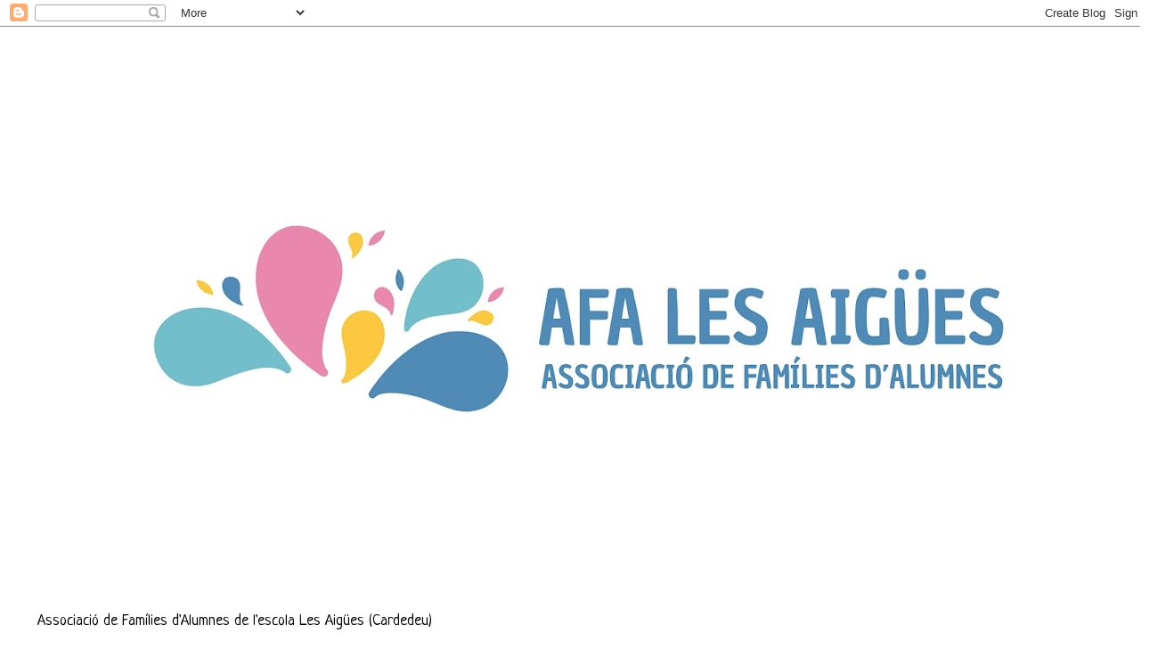

--- FILE ---
content_type: text/html; charset=UTF-8
request_url: https://afalesaigues.blogspot.com/2023/03/calendari-reunions-afa.html
body_size: 13469
content:
<!DOCTYPE html>
<html class='v2' dir='ltr' lang='ca'>
<head>
<link href='https://www.blogger.com/static/v1/widgets/335934321-css_bundle_v2.css' rel='stylesheet' type='text/css'/>
<meta content='width=1100' name='viewport'/>
<meta content='text/html; charset=UTF-8' http-equiv='Content-Type'/>
<meta content='blogger' name='generator'/>
<link href='https://afalesaigues.blogspot.com/favicon.ico' rel='icon' type='image/x-icon'/>
<link href='https://afalesaigues.blogspot.com/2023/03/calendari-reunions-afa.html' rel='canonical'/>
<link rel="alternate" type="application/atom+xml" title="AFA LES AIGÜES - Atom" href="https://afalesaigues.blogspot.com/feeds/posts/default" />
<link rel="alternate" type="application/rss+xml" title="AFA LES AIGÜES - RSS" href="https://afalesaigues.blogspot.com/feeds/posts/default?alt=rss" />
<link rel="service.post" type="application/atom+xml" title="AFA LES AIGÜES - Atom" href="https://draft.blogger.com/feeds/6941084681993318215/posts/default" />

<link rel="alternate" type="application/atom+xml" title="AFA LES AIGÜES - Atom" href="https://afalesaigues.blogspot.com/feeds/710922918121411375/comments/default" />
<!--Can't find substitution for tag [blog.ieCssRetrofitLinks]-->
<link href='https://blogger.googleusercontent.com/img/b/R29vZ2xl/AVvXsEjTIJbvvkAikAEha7eDkn3JfFJfKZI5Jydlv6Iu8POJwUWYxPXQ3tI5dVOik60tBGTg0N6rHHxhy_fKVvUloHPI_OGUwBp5JLyrpNvd5aahH6y742yooVhKcZ6B5p826Yllq1rSVW486iQ6/s1600/1677735729573011-0.png' rel='image_src'/>
<meta content='https://afalesaigues.blogspot.com/2023/03/calendari-reunions-afa.html' property='og:url'/>
<meta content='Calendari reunions Afa' property='og:title'/>
<meta content='            ' property='og:description'/>
<meta content='https://blogger.googleusercontent.com/img/b/R29vZ2xl/AVvXsEjTIJbvvkAikAEha7eDkn3JfFJfKZI5Jydlv6Iu8POJwUWYxPXQ3tI5dVOik60tBGTg0N6rHHxhy_fKVvUloHPI_OGUwBp5JLyrpNvd5aahH6y742yooVhKcZ6B5p826Yllq1rSVW486iQ6/w1200-h630-p-k-no-nu/1677735729573011-0.png' property='og:image'/>
<title>AFA LES AIGÜES: Calendari reunions Afa</title>
<style type='text/css'>@font-face{font-family:'Neucha';font-style:normal;font-weight:400;font-display:swap;src:url(//fonts.gstatic.com/s/neucha/v18/q5uGsou0JOdh94bfuQltKRZUgbxR.woff2)format('woff2');unicode-range:U+0301,U+0400-045F,U+0490-0491,U+04B0-04B1,U+2116;}@font-face{font-family:'Neucha';font-style:normal;font-weight:400;font-display:swap;src:url(//fonts.gstatic.com/s/neucha/v18/q5uGsou0JOdh94bfvQltKRZUgQ.woff2)format('woff2');unicode-range:U+0000-00FF,U+0131,U+0152-0153,U+02BB-02BC,U+02C6,U+02DA,U+02DC,U+0304,U+0308,U+0329,U+2000-206F,U+20AC,U+2122,U+2191,U+2193,U+2212,U+2215,U+FEFF,U+FFFD;}@font-face{font-family:'Walter Turncoat';font-style:normal;font-weight:400;font-display:swap;src:url(//fonts.gstatic.com/s/walterturncoat/v24/snfys0Gs98ln43n0d-14ULoToe6LZxecYZVfqA.woff2)format('woff2');unicode-range:U+0000-00FF,U+0131,U+0152-0153,U+02BB-02BC,U+02C6,U+02DA,U+02DC,U+0304,U+0308,U+0329,U+2000-206F,U+20AC,U+2122,U+2191,U+2193,U+2212,U+2215,U+FEFF,U+FFFD;}</style>
<style id='page-skin-1' type='text/css'><!--
/*
-----------------------------------------------
Blogger Template Style
Name:     Simple
Designer: Blogger
URL:      www.blogger.com
----------------------------------------------- */
/* Content
----------------------------------------------- */
body {
font: normal normal 19px Neucha;
color: #333333;
background: #ffffff none repeat scroll top left;
padding: 0 0 0 0;
}
html body .region-inner {
min-width: 0;
max-width: 100%;
width: auto;
}
h2 {
font-size: 22px;
}
a:link {
text-decoration:none;
color: #5421bb;
}
a:visited {
text-decoration:none;
color: #ff8832;
}
a:hover {
text-decoration:underline;
color: #333333;
}
.body-fauxcolumn-outer .fauxcolumn-inner {
background: transparent none repeat scroll top left;
_background-image: none;
}
.body-fauxcolumn-outer .cap-top {
position: absolute;
z-index: 1;
height: 400px;
width: 100%;
}
.body-fauxcolumn-outer .cap-top .cap-left {
width: 100%;
background: transparent none repeat-x scroll top left;
_background-image: none;
}
.content-outer {
-moz-box-shadow: 0 0 0 rgba(0, 0, 0, .15);
-webkit-box-shadow: 0 0 0 rgba(0, 0, 0, .15);
-goog-ms-box-shadow: 0 0 0 #333333;
box-shadow: 0 0 0 rgba(0, 0, 0, .15);
margin-bottom: 1px;
}
.content-inner {
padding: 10px 40px;
}
.content-inner {
background-color: #ffffff;
}
/* Header
----------------------------------------------- */
.header-outer {
background: rgba(0, 0, 0, 0) none repeat-x scroll 0 -400px;
_background-image: none;
}
.Header h1 {
font: normal normal 40px 'Trebuchet MS',Trebuchet,Verdana,sans-serif;
color: #000000;
text-shadow: 0 0 0 rgba(0, 0, 0, .2);
}
.Header h1 a {
color: #000000;
}
.Header .description {
font-size: 18px;
color: #000000;
}
.header-inner .Header .titlewrapper {
padding: 22px 0;
}
.header-inner .Header .descriptionwrapper {
padding: 0 0;
}
/* Tabs
----------------------------------------------- */
.tabs-inner .section:first-child {
border-top: 0 solid #f4f2f8;
}
.tabs-inner .section:first-child ul {
margin-top: -1px;
border-top: 1px solid #f4f2f8;
border-left: 1px solid #f4f2f8;
border-right: 1px solid #f4f2f8;
}
.tabs-inner .widget ul {
background: transparent none repeat-x scroll 0 -800px;
_background-image: none;
border-bottom: 1px solid #f4f2f8;
margin-top: 0;
margin-left: -30px;
margin-right: -30px;
}
.tabs-inner .widget li a {
display: inline-block;
padding: .6em 1em;
font: normal normal 12px 'Trebuchet MS', Trebuchet, Verdana, sans-serif;
color: #333333;
border-left: 1px solid #ffffff;
border-right: 1px solid #f4f2f8;
}
.tabs-inner .widget li:first-child a {
border-left: none;
}
.tabs-inner .widget li.selected a, .tabs-inner .widget li a:hover {
color: #000000;
background-color: #eeeeee;
text-decoration: none;
}
/* Columns
----------------------------------------------- */
.main-outer {
border-top: 0 solid #000000;
}
.fauxcolumn-left-outer .fauxcolumn-inner {
border-right: 1px solid #000000;
}
.fauxcolumn-right-outer .fauxcolumn-inner {
border-left: 1px solid #000000;
}
/* Headings
----------------------------------------------- */
div.widget > h2,
div.widget h2.title {
margin: 0 0 1em 0;
font: normal normal 24px Walter Turncoat;
color: #000000;
}
/* Widgets
----------------------------------------------- */
.widget .zippy {
color: #000000;
text-shadow: 2px 2px 1px rgba(0, 0, 0, .1);
}
.widget .popular-posts ul {
list-style: none;
}
/* Posts
----------------------------------------------- */
h2.date-header {
font: normal bold 14px Neucha;
}
.date-header span {
background-color: #ffffff;
color: #191919;
padding: 0.4em;
letter-spacing: 3px;
margin: inherit;
}
.main-inner {
padding-top: 35px;
padding-bottom: 65px;
}
.main-inner .column-center-inner {
padding: 0 0;
}
.main-inner .column-center-inner .section {
margin: 0 1em;
}
.post {
margin: 0 0 45px 0;
}
h3.post-title, .comments h4 {
font: normal normal 24px Neucha;
margin: .75em 0 0;
}
.post-body {
font-size: 110%;
line-height: 1.4;
position: relative;
}
.post-body img, .post-body .tr-caption-container, .Profile img, .Image img,
.BlogList .item-thumbnail img {
padding: 2px;
background: #ffffff;
border: 1px solid #eeeeee;
-moz-box-shadow: 1px 1px 5px rgba(0, 0, 0, .1);
-webkit-box-shadow: 1px 1px 5px rgba(0, 0, 0, .1);
box-shadow: 1px 1px 5px rgba(0, 0, 0, .1);
}
.post-body img, .post-body .tr-caption-container {
padding: 5px;
}
.post-body .tr-caption-container {
color: #333333;
}
.post-body .tr-caption-container img {
padding: 0;
background: transparent;
border: none;
-moz-box-shadow: 0 0 0 rgba(0, 0, 0, .1);
-webkit-box-shadow: 0 0 0 rgba(0, 0, 0, .1);
box-shadow: 0 0 0 rgba(0, 0, 0, .1);
}
.post-header {
margin: 0 0 1.5em;
line-height: 1.6;
font-size: 90%;
}
.post-footer {
margin: 20px -2px 0;
padding: 5px 10px;
color: #666666;
background-color: #eeeeee;
border-bottom: 1px solid #eeeeee;
line-height: 1.6;
font-size: 90%;
}
#comments .comment-author {
padding-top: 1.5em;
border-top: 1px solid #000000;
background-position: 0 1.5em;
}
#comments .comment-author:first-child {
padding-top: 0;
border-top: none;
}
.avatar-image-container {
margin: .2em 0 0;
}
#comments .avatar-image-container img {
border: 1px solid #eeeeee;
}
/* Comments
----------------------------------------------- */
.comments .comments-content .icon.blog-author {
background-repeat: no-repeat;
background-image: url([data-uri]);
}
.comments .comments-content .loadmore a {
border-top: 1px solid #000000;
border-bottom: 1px solid #000000;
}
.comments .comment-thread.inline-thread {
background-color: #eeeeee;
}
.comments .continue {
border-top: 2px solid #000000;
}
/* Accents
---------------------------------------------- */
.section-columns td.columns-cell {
border-left: 1px solid #000000;
}
.blog-pager {
background: transparent url(https://resources.blogblog.com/blogblog/data/1kt/simple/paging_dot.png) repeat-x scroll top center;
}
.blog-pager-older-link, .home-link,
.blog-pager-newer-link {
background-color: #ffffff;
padding: 5px;
}
.footer-outer {
border-top: 1px dashed #bbbbbb;
}
/* Mobile
----------------------------------------------- */
body.mobile  {
background-size: auto;
}
.mobile .body-fauxcolumn-outer {
background: transparent none repeat scroll top left;
}
.mobile .body-fauxcolumn-outer .cap-top {
background-size: 100% auto;
}
.mobile .content-outer {
-webkit-box-shadow: 0 0 3px rgba(0, 0, 0, .15);
box-shadow: 0 0 3px rgba(0, 0, 0, .15);
}
.mobile .tabs-inner .widget ul {
margin-left: 0;
margin-right: 0;
}
.mobile .post {
margin: 0;
}
.mobile .main-inner .column-center-inner .section {
margin: 0;
}
.mobile .date-header span {
padding: 0.1em 10px;
margin: 0 -10px;
}
.mobile h3.post-title {
margin: 0;
}
.mobile .blog-pager {
background: transparent none no-repeat scroll top center;
}
.mobile .footer-outer {
border-top: none;
}
.mobile .main-inner, .mobile .footer-inner {
background-color: #ffffff;
}
.mobile-index-contents {
color: #333333;
}
.mobile-link-button {
background-color: #5421bb;
}
.mobile-link-button a:link, .mobile-link-button a:visited {
color: #ffffff;
}
.mobile .tabs-inner .section:first-child {
border-top: none;
}
.mobile .tabs-inner .PageList .widget-content {
background-color: #eeeeee;
color: #000000;
border-top: 1px solid #f4f2f8;
border-bottom: 1px solid #f4f2f8;
}
.mobile .tabs-inner .PageList .widget-content .pagelist-arrow {
border-left: 1px solid #f4f2f8;
}
#header-inner img {
margin: 0 auto}
--></style>
<style id='template-skin-1' type='text/css'><!--
body {
min-width: 1300px;
}
.content-outer, .content-fauxcolumn-outer, .region-inner {
min-width: 1300px;
max-width: 1300px;
_width: 1300px;
}
.main-inner .columns {
padding-left: 0;
padding-right: 360px;
}
.main-inner .fauxcolumn-center-outer {
left: 0;
right: 360px;
/* IE6 does not respect left and right together */
_width: expression(this.parentNode.offsetWidth -
parseInt("0") -
parseInt("360px") + 'px');
}
.main-inner .fauxcolumn-left-outer {
width: 0;
}
.main-inner .fauxcolumn-right-outer {
width: 360px;
}
.main-inner .column-left-outer {
width: 0;
right: 100%;
margin-left: -0;
}
.main-inner .column-right-outer {
width: 360px;
margin-right: -360px;
}
#layout {
min-width: 0;
}
#layout .content-outer {
min-width: 0;
width: 800px;
}
#layout .region-inner {
min-width: 0;
width: auto;
}
body#layout div.add_widget {
padding: 8px;
}
body#layout div.add_widget a {
margin-left: 32px;
}
--></style>
<link href='https://draft.blogger.com/dyn-css/authorization.css?targetBlogID=6941084681993318215&amp;zx=f6d72030-96c0-44f5-ac3b-bbf239e01e9e' media='none' onload='if(media!=&#39;all&#39;)media=&#39;all&#39;' rel='stylesheet'/><noscript><link href='https://draft.blogger.com/dyn-css/authorization.css?targetBlogID=6941084681993318215&amp;zx=f6d72030-96c0-44f5-ac3b-bbf239e01e9e' rel='stylesheet'/></noscript>
<meta name='google-adsense-platform-account' content='ca-host-pub-1556223355139109'/>
<meta name='google-adsense-platform-domain' content='blogspot.com'/>

</head>
<body class='loading variant-simplysimple'>
<div class='navbar section' id='navbar' name='Barra de navegació'><div class='widget Navbar' data-version='1' id='Navbar1'><script type="text/javascript">
    function setAttributeOnload(object, attribute, val) {
      if(window.addEventListener) {
        window.addEventListener('load',
          function(){ object[attribute] = val; }, false);
      } else {
        window.attachEvent('onload', function(){ object[attribute] = val; });
      }
    }
  </script>
<div id="navbar-iframe-container"></div>
<script type="text/javascript" src="https://apis.google.com/js/platform.js"></script>
<script type="text/javascript">
      gapi.load("gapi.iframes:gapi.iframes.style.bubble", function() {
        if (gapi.iframes && gapi.iframes.getContext) {
          gapi.iframes.getContext().openChild({
              url: 'https://draft.blogger.com/navbar/6941084681993318215?po\x3d710922918121411375\x26origin\x3dhttps://afalesaigues.blogspot.com',
              where: document.getElementById("navbar-iframe-container"),
              id: "navbar-iframe"
          });
        }
      });
    </script><script type="text/javascript">
(function() {
var script = document.createElement('script');
script.type = 'text/javascript';
script.src = '//pagead2.googlesyndication.com/pagead/js/google_top_exp.js';
var head = document.getElementsByTagName('head')[0];
if (head) {
head.appendChild(script);
}})();
</script>
</div></div>
<div class='body-fauxcolumns'>
<div class='fauxcolumn-outer body-fauxcolumn-outer'>
<div class='cap-top'>
<div class='cap-left'></div>
<div class='cap-right'></div>
</div>
<div class='fauxborder-left'>
<div class='fauxborder-right'></div>
<div class='fauxcolumn-inner'>
</div>
</div>
<div class='cap-bottom'>
<div class='cap-left'></div>
<div class='cap-right'></div>
</div>
</div>
</div>
<div class='content'>
<div class='content-fauxcolumns'>
<div class='fauxcolumn-outer content-fauxcolumn-outer'>
<div class='cap-top'>
<div class='cap-left'></div>
<div class='cap-right'></div>
</div>
<div class='fauxborder-left'>
<div class='fauxborder-right'></div>
<div class='fauxcolumn-inner'>
</div>
</div>
<div class='cap-bottom'>
<div class='cap-left'></div>
<div class='cap-right'></div>
</div>
</div>
</div>
<div class='content-outer'>
<div class='content-cap-top cap-top'>
<div class='cap-left'></div>
<div class='cap-right'></div>
</div>
<div class='fauxborder-left content-fauxborder-left'>
<div class='fauxborder-right content-fauxborder-right'></div>
<div class='content-inner'>
<header>
<div class='header-outer'>
<div class='header-cap-top cap-top'>
<div class='cap-left'></div>
<div class='cap-right'></div>
</div>
<div class='fauxborder-left header-fauxborder-left'>
<div class='fauxborder-right header-fauxborder-right'></div>
<div class='region-inner header-inner'>
<div class='header section' id='header' name='Capçalera'><div class='widget Header' data-version='1' id='Header1'>
<div id='header-inner'>
<a href='https://afalesaigues.blogspot.com/' style='display: block'>
<img alt='AFA LES AIGÜES' height='636px; ' id='Header1_headerimg' src='https://blogger.googleusercontent.com/img/a/AVvXsEizyJkYHynLckEvfXnlTpSKciFU8IdtFeD3k7RiX6Qto7Zo6iqqtSGti44Fbg_EavRzm8Gr7k791ZNVfQDVN3vjXXtcyYa_kmODY9F67WHGwRYAAI8sYfSADTBovhRxLi7T8Omh_uFIVRq2nwRuwvd39G6oVMmEZZOZFPup-E3YHaTpH5KyXvI7oD1O-gV4=s1220' style='display: block' width='1220px; '/>
</a>
<div class='descriptionwrapper'>
<p class='description'><span>Associació de Famílies d'Alumnes de l'escola Les Aigües (Cardedeu)</span></p>
</div>
</div>
</div></div>
</div>
</div>
<div class='header-cap-bottom cap-bottom'>
<div class='cap-left'></div>
<div class='cap-right'></div>
</div>
</div>
</header>
<div class='tabs-outer'>
<div class='tabs-cap-top cap-top'>
<div class='cap-left'></div>
<div class='cap-right'></div>
</div>
<div class='fauxborder-left tabs-fauxborder-left'>
<div class='fauxborder-right tabs-fauxborder-right'></div>
<div class='region-inner tabs-inner'>
<div class='tabs section' id='crosscol' name='Multicolumnes'><div class='widget PageList' data-version='1' id='PageList1'>
<h2>Pàgines</h2>
<div class='widget-content'>
<ul>
<li>
<a href='https://afalesaigues.blogspot.com/'>Pàgina d'inici</a>
</li>
<li>
<a href='https://afalesaigues.blogspot.com/p/qui-som.html'>QUI SOM?</a>
</li>
<li>
<a href='https://afalesaigues.blogspot.com/p/acollida.html'>ACOLLIDA</a>
</li>
<li>
<a href='https://afalesaigues.blogspot.com/p/extraescolars.html'>EXTRAESCOLARS</a>
</li>
<li>
<a href='https://afalesaigues.blogspot.com/p/biblioteca.html'>BIBLIOTECA</a>
</li>
<li>
<a href='https://afalesaigues.blogspot.com/p/casals.html'>CASALS</a>
</li>
<li>
<a href='https://afalesaigues.blogspot.com/p/raco-de-pares.html'>RACÓ DE PARES</a>
</li>
</ul>
<div class='clear'></div>
</div>
</div></div>
<div class='tabs no-items section' id='crosscol-overflow' name='Cross-Column 2'></div>
</div>
</div>
<div class='tabs-cap-bottom cap-bottom'>
<div class='cap-left'></div>
<div class='cap-right'></div>
</div>
</div>
<div class='main-outer'>
<div class='main-cap-top cap-top'>
<div class='cap-left'></div>
<div class='cap-right'></div>
</div>
<div class='fauxborder-left main-fauxborder-left'>
<div class='fauxborder-right main-fauxborder-right'></div>
<div class='region-inner main-inner'>
<div class='columns fauxcolumns'>
<div class='fauxcolumn-outer fauxcolumn-center-outer'>
<div class='cap-top'>
<div class='cap-left'></div>
<div class='cap-right'></div>
</div>
<div class='fauxborder-left'>
<div class='fauxborder-right'></div>
<div class='fauxcolumn-inner'>
</div>
</div>
<div class='cap-bottom'>
<div class='cap-left'></div>
<div class='cap-right'></div>
</div>
</div>
<div class='fauxcolumn-outer fauxcolumn-left-outer'>
<div class='cap-top'>
<div class='cap-left'></div>
<div class='cap-right'></div>
</div>
<div class='fauxborder-left'>
<div class='fauxborder-right'></div>
<div class='fauxcolumn-inner'>
</div>
</div>
<div class='cap-bottom'>
<div class='cap-left'></div>
<div class='cap-right'></div>
</div>
</div>
<div class='fauxcolumn-outer fauxcolumn-right-outer'>
<div class='cap-top'>
<div class='cap-left'></div>
<div class='cap-right'></div>
</div>
<div class='fauxborder-left'>
<div class='fauxborder-right'></div>
<div class='fauxcolumn-inner'>
</div>
</div>
<div class='cap-bottom'>
<div class='cap-left'></div>
<div class='cap-right'></div>
</div>
</div>
<!-- corrects IE6 width calculation -->
<div class='columns-inner'>
<div class='column-center-outer'>
<div class='column-center-inner'>
<div class='main section' id='main' name='Principal'><div class='widget Blog' data-version='1' id='Blog1'>
<div class='blog-posts hfeed'>

          <div class="date-outer">
        
<h2 class='date-header'><span>dijous, 2 de març del 2023</span></h2>

          <div class="date-posts">
        
<div class='post-outer'>
<div class='post hentry uncustomized-post-template' itemprop='blogPost' itemscope='itemscope' itemtype='http://schema.org/BlogPosting'>
<meta content='https://blogger.googleusercontent.com/img/b/R29vZ2xl/AVvXsEjTIJbvvkAikAEha7eDkn3JfFJfKZI5Jydlv6Iu8POJwUWYxPXQ3tI5dVOik60tBGTg0N6rHHxhy_fKVvUloHPI_OGUwBp5JLyrpNvd5aahH6y742yooVhKcZ6B5p826Yllq1rSVW486iQ6/s1600/1677735729573011-0.png' itemprop='image_url'/>
<meta content='6941084681993318215' itemprop='blogId'/>
<meta content='710922918121411375' itemprop='postId'/>
<a name='710922918121411375'></a>
<h3 class='post-title entry-title' itemprop='name'>
Calendari reunions Afa
</h3>
<div class='post-header'>
<div class='post-header-line-1'></div>
</div>
<div class='post-body entry-content' id='post-body-710922918121411375' itemprop='description articleBody'>
<div class="separator" style="clear: both; text-align: center;">
  <a href="https://blogger.googleusercontent.com/img/b/R29vZ2xl/AVvXsEjTIJbvvkAikAEha7eDkn3JfFJfKZI5Jydlv6Iu8POJwUWYxPXQ3tI5dVOik60tBGTg0N6rHHxhy_fKVvUloHPI_OGUwBp5JLyrpNvd5aahH6y742yooVhKcZ6B5p826Yllq1rSVW486iQ6/s1600/1677735729573011-0.png" imageanchor="1" style="margin-left: 1em; margin-right: 1em;">
    <img border="0" src="https://blogger.googleusercontent.com/img/b/R29vZ2xl/AVvXsEjTIJbvvkAikAEha7eDkn3JfFJfKZI5Jydlv6Iu8POJwUWYxPXQ3tI5dVOik60tBGTg0N6rHHxhy_fKVvUloHPI_OGUwBp5JLyrpNvd5aahH6y742yooVhKcZ6B5p826Yllq1rSVW486iQ6/s1600/1677735729573011-0.png" width="400">
  </a>
</div>
<div style='clear: both;'></div>
</div>
<div class='post-footer'>
<div class='post-footer-line post-footer-line-1'>
<span class='post-author vcard'>
Posted by
<span class='fn' itemprop='author' itemscope='itemscope' itemtype='http://schema.org/Person'>
<meta content='https://draft.blogger.com/profile/06787394208797707650' itemprop='url'/>
<a class='g-profile' href='https://draft.blogger.com/profile/06787394208797707650' rel='author' title='author profile'>
<span itemprop='name'>Afa Les Aigües</span>
</a>
</span>
</span>
<span class='post-timestamp'>
at
<meta content='https://afalesaigues.blogspot.com/2023/03/calendari-reunions-afa.html' itemprop='url'/>
<a class='timestamp-link' href='https://afalesaigues.blogspot.com/2023/03/calendari-reunions-afa.html' rel='bookmark' title='permanent link'><abbr class='published' itemprop='datePublished' title='2023-03-02T06:42:00+01:00'>02 de març</abbr></a>
</span>
<span class='post-comment-link'>
</span>
<span class='post-icons'>
</span>
<div class='post-share-buttons goog-inline-block'>
<a class='goog-inline-block share-button sb-email' href='https://draft.blogger.com/share-post.g?blogID=6941084681993318215&postID=710922918121411375&target=email' target='_blank' title='Envia per correu electrònic'><span class='share-button-link-text'>Envia per correu electrònic</span></a><a class='goog-inline-block share-button sb-blog' href='https://draft.blogger.com/share-post.g?blogID=6941084681993318215&postID=710922918121411375&target=blog' onclick='window.open(this.href, "_blank", "height=270,width=475"); return false;' target='_blank' title='BlogThis!'><span class='share-button-link-text'>BlogThis!</span></a><a class='goog-inline-block share-button sb-twitter' href='https://draft.blogger.com/share-post.g?blogID=6941084681993318215&postID=710922918121411375&target=twitter' target='_blank' title='Comparteix a X'><span class='share-button-link-text'>Comparteix a X</span></a><a class='goog-inline-block share-button sb-facebook' href='https://draft.blogger.com/share-post.g?blogID=6941084681993318215&postID=710922918121411375&target=facebook' onclick='window.open(this.href, "_blank", "height=430,width=640"); return false;' target='_blank' title='Comparteix a Facebook'><span class='share-button-link-text'>Comparteix a Facebook</span></a><a class='goog-inline-block share-button sb-pinterest' href='https://draft.blogger.com/share-post.g?blogID=6941084681993318215&postID=710922918121411375&target=pinterest' target='_blank' title='Comparteix a Pinterest'><span class='share-button-link-text'>Comparteix a Pinterest</span></a>
</div>
</div>
<div class='post-footer-line post-footer-line-2'>
<span class='post-labels'>
</span>
</div>
<div class='post-footer-line post-footer-line-3'>
<span class='post-location'>
</span>
</div>
</div>
</div>
<div class='comments' id='comments'>
<a name='comments'></a>
<h4>Cap comentari:</h4>
<div id='Blog1_comments-block-wrapper'>
<dl class='avatar-comment-indent' id='comments-block'>
</dl>
</div>
<p class='comment-footer'>
<a href='https://draft.blogger.com/comment/fullpage/post/6941084681993318215/710922918121411375' onclick=''>Publica un comentari a l'entrada</a>
</p>
</div>
</div>

        </div></div>
      
</div>
<div class='blog-pager' id='blog-pager'>
<span id='blog-pager-newer-link'>
<a class='blog-pager-newer-link' href='https://afalesaigues.blogspot.com/2023/03/dia-internacional-sindrome-de-down.html' id='Blog1_blog-pager-newer-link' title='Entrada més recent'>Entrada més recent</a>
</span>
<span id='blog-pager-older-link'>
<a class='blog-pager-older-link' href='https://afalesaigues.blogspot.com/2023/03/lafa-et-necesita.html' id='Blog1_blog-pager-older-link' title='Entrada més antiga'>Entrada més antiga</a>
</span>
<a class='home-link' href='https://afalesaigues.blogspot.com/'>Inici</a>
</div>
<div class='clear'></div>
<div class='post-feeds'>
<div class='feed-links'>
Subscriure's a:
<a class='feed-link' href='https://afalesaigues.blogspot.com/feeds/710922918121411375/comments/default' target='_blank' type='application/atom+xml'>Comentaris del missatge (Atom)</a>
</div>
</div>
</div></div>
</div>
</div>
<div class='column-left-outer'>
<div class='column-left-inner'>
<aside>
</aside>
</div>
</div>
<div class='column-right-outer'>
<div class='column-right-inner'>
<aside>
<div class='sidebar section' id='sidebar-right-1'><div class='widget Image' data-version='1' id='Image1'>
<div class='widget-content'>
<img alt='' height='120' id='Image1_img' src='https://blogger.googleusercontent.com/img/b/R29vZ2xl/AVvXsEjw_3ScWynnQbwlGuIwB5gToghlXrFvVJcS9vk_i6VjkblgX5vK0tJEuoX2MswFINk_HIKUfHLZqa4frskI-cQ2529pP5HP6KI2wX469laQ-oRfDVV7H8ikep35Vai8neJ13nccTBsAtWQ2/s320/fons+final1.jpg' width='320'/>
<br/>
</div>
<div class='clear'></div>
</div><div class='widget LinkList' data-version='1' id='LinkList7'>
<h2>QUI SOM?</h2>
<div class='widget-content'>
<ul>
<li><a href='https://drive.google.com/file/d/1TbPxydQ69HSdg0yaFxrkrrTEaVDMS5Rf/view?usp=sharing'>SOL&#183;LICITUD D'INGRÉS A L'AFA</a></li>
<li><a href='https://drive.google.com/file/d/1TeGhI-30o6791eOwTa7YGwP1t_4vF3Pk/view?usp=sharing'>SOL&#183;LICITUD DE BAIXA DE L'AFA</a></li>
<li><a href='https://drive.google.com/file/d/0ByqY5dLw0LnPMFVOYkYyQXdiVTQ/view'>ESTATUS DE L'AFA</a></li>
</ul>
<div class='clear'></div>
</div>
</div><div class='widget HTML' data-version='1' id='HTML1'>
<h2 class='title'>SEGUEIX-NOS A LES XARXES!</h2>
<div class='widget-content'>
<a href="https://www.facebook.com/AfaLesAigues/" target="_blank"><img loading="lazy" alt="Facebook de l'AFA" height="50" width="50" src="https://blogger.googleusercontent.com/img/b/R29vZ2xl/AVvXsEhFg9RbehGrDOHGPGf4_DgsQjGlppAjUhR9jCRwRVQcrKSZcCrkb_90pfq-_thUG8WXjEZuZ1nfi7Kj3w-zP-WdI5OAH-raxSzkNxXf5M7HAOM8lxR0VvkJ2H9RgDh4rvZRG5vT-WPp1FU9/s50/icon_facebook.png" title="Segueix-nos a Facebook"/></a>

<a href="https://twitter.com/afalesaigues" target="_blank"><img loading="lazy" alt="Segueix-nos a Twitter" height="50" width="50" src="https://blogger.googleusercontent.com/img/b/R29vZ2xl/AVvXsEj4R0wwpc5fZexEHYVvF0KQHRuMbY00fhTJPFyWzEUH98DcER27z_hfP2SdTFdlo2_-l_Knd0g8dy9S3PVlVf5eBzyXFhz_SQEfPjiVqSKjWW0OrwZ0-ToVmnTCY7CKTgkV-w2zHVWyB6Y3KwqVwA4B5TVv5hu7dyEqBReCeg2I6sUhrWPP65wsc4i3x4LA/s50/icon_x.png" title="Segueix-nos a Twitter"/></a>

<a href="https://www.instagram.com/afalesaigues/" target="_blank"><img loading="lazy" alt="Segueix-nos a Instagram" height="50" width="50" src="https://blogger.googleusercontent.com/img/b/R29vZ2xl/AVvXsEhWm9dz03Plyi_8rxd4Ud3wIDOfajqoqpJverK0wfAep54sW792WxpipADMzbeYu5pPe-X_XMCsl_jVqWNCswa9bkyFGbsBkWXA0iREcYXijhxpv4OK5JnRwLujBCFTzlHLNyBnLXta-WVK/s50/icon_instagram.png" title="Segueix-nos a Instagram"/></a>
</div>
<div class='clear'></div>
</div><div class='widget Image' data-version='1' id='Image2'>
<div class='widget-content'>
<a href='https://drive.google.com/file/d/1TYBgFjOxr6FAqs90mOrSMDNBchdQ3Lhl/view?usp=drive_link'>
<img alt='' height='359' id='Image2_img' src='https://blogger.googleusercontent.com/img/a/AVvXsEgPaEnq8CNBn4WkCGIwcpfiIHxaWVZUxBKs29yAvhzo6szsbZlpzj3q5zt5HwolorGTluwHx2p40st8qN5kxyRkhGCPJwKG66uB__NKdEymDwdoUXn9RtiFaWCSB8oqlwJUeRAYwItGpZhj2Wz9bwNRlmcog4xMFV6s7YKuzwgKBqlMGcnH4NWQNtAVc25b=s359' width='300'/>
</a>
<br/>
</div>
<div class='clear'></div>
</div><div class='widget FeaturedPost' data-version='1' id='FeaturedPost1'>
<h2 class='title'>Entrada destacada</h2>
<div class='post-summary'>
<h3><a href='https://afalesaigues.blogspot.com/2025/02/ultims-dies-per-apuntar-se-la-comparsa.html'>ULTIMS DIES per apuntar-se a la comparsa de les Aigües pel Carnaval</a></h3>
<p>
&#160;🎉 Ja som més de 45 persones apuntades a la comparsa de Carnestoltes de Les Aigües!🎉 Aquest any, la tornarem a fer grossa 🥳 DIMECRES 5 DE...
</p>
</div>
<style type='text/css'>
    .image {
      width: 100%;
    }
  </style>
<div class='clear'></div>
</div><div class='widget LinkList' data-version='1' id='LinkList1'>
<h2>ACOLLIDA</h2>
<div class='widget-content'>
<ul>
<li><a href='https://afalesaigues.blogspot.com/p/acollida.html'>ACOLLIDA 23-24</a></li>
</ul>
<div class='clear'></div>
</div>
</div><div class='widget LinkList' data-version='1' id='LinkList2'>
<h2>EXTRAESCOLARS</h2>
<div class='widget-content'>
<ul>
<li><a href='https://afalesaigues.blogspot.com/p/extraescolars.html'>EXTRAESCOLARS 23-24</a></li>
</ul>
<div class='clear'></div>
</div>
</div><div class='widget LinkList' data-version='1' id='LinkList3'>
<h2>QUE FEM A L'ESCOLA...??</h2>
<div class='widget-content'>
<ul>
<li><a href='https://agora.xtec.cat/lesaigues/'>ESCOLA LES AIGÜES</a></li>
<li><a href='https://twitter.com/EscolaLesAigues'>TWITTER ESCOLA</a></li>
<li><a href='https://agora.xtec.cat/lesaigues/serveis/menu/'>MENÚ MENJADOR ESCOLA</a></li>
<li><a href='https://agora.xtec.cat/lesaigues/consell-escolar/'>CONSELL ESCOLAR</a></li>
<li><a href='https://www.instagram.com/bibliolesaigues/'>BIBLIOTECA LES AIGÜES</a></li>
<li><a href='https://affac.cat/'>aFFaC</a></li>
<li><a href='http://ensenyament.gencat.cat/ca/inici/'>DEPARTAMENT D'ENSENYAMENT</a></li>
<li><a href='http://www.cardedeu.cat/temes/educacio/'>REGIDORIA D'EDUCACIÓ DE L'AJUNTAMENT</a></li>
<li><a href='http://familiaiescola.gencat.cat/ca'>FAMÍLIA I ESCOLA</a></li>
</ul>
<div class='clear'></div>
</div>
</div><div class='widget LinkList' data-version='1' id='LinkList5'>
<h2>QUE FEM A CARDEDEU...??</h2>
<div class='widget-content'>
<ul>
<li><a href='https://www.cardedeu.cat/temes/mobilitat/bicibus/'>BICIBUS</a></li>
<li><a href='http://acardedeuenbiciiapeu.blogspot.com.es/'>A CARDEDEU EN BICI I A PEU</a></li>
<li><a href='http://www.cardedeu.cat/public/actualitat/agenda/'>AGENDA AJUNTAMENT DE CARDEDEU</a></li>
<li><a href='https://www.bibliotecacardedeu.cat/'>BIBLIOTECA MARC DE VILALBA</a></li>
<li><a href='http://www.museudecardedeu.cat/'>MUSEU ARXIU TOMÀS BALVEY</a></li>
<li><a href='http://www.teatreauditoricardedeu.cat/'>TEATRE AUDITORI DE CARDEDEU</a></li>
<li><a href='http://www.cinemaesbarjo.cat/'>CINEMA ESBARJO</a></li>
</ul>
<div class='clear'></div>
</div>
</div><div class='widget LinkList' data-version='1' id='LinkList6'>
<h2>QUE FEM EN FAMÍLIA...??</h2>
<div class='widget-content'>
<ul>
<li><a href='http://www.socpetit.cat/'>SOC PETIT</a></li>
<li><a href='http://www.descobrir.cat/ca/amb-nens.php'>DESCOBRIR</a></li>
<li><a href='http://www.ccma.cat/tv3/super3/infok/'>INFOK</a></li>
<li><a href='http://www.ccma.cat/tv3/super3/dinamiks/'>DINÀMIKS</a></li>
<li><a href='https://www.sortirambnens.com/'>SORTIR AMB NENS</a></li>
<li><a href='https://xanascat.gencat.cat/ca/programes/vacances-en-familia'>VACANCES EN FAMÍLIA XANASCAT</a></li>
<li><a href='https://estiu.fundesplai.org/vacances-en-familia/'>VACANCES EN FAMILIA FUNDESPLAI</a></li>
<li><a href='https://www.peretarres.org/cases-colonies-albergs/escapades-turisme-familia-catalunya/vacances-familia-catalunya'>VACANCES EN FAMILIA FUNDACIÓ PERE TARRÉS</a></li>
<li><a href='https://www.turismeenfamilia.com/'>TURISME EN FAMÍLIA ROSA DELS VENTS</a></li>
</ul>
<div class='clear'></div>
</div>
</div><div class='widget Label' data-version='1' id='Label1'>
<h2>Etiquetes</h2>
<div class='widget-content cloud-label-widget-content'>
<span class='label-size label-size-3'>
<a dir='ltr' href='https://afalesaigues.blogspot.com/search/label/AAVV%20Poble%20Sec'>AAVV Poble Sec</a>
</span>
<span class='label-size label-size-1'>
<a dir='ltr' href='https://afalesaigues.blogspot.com/search/label/FaPaC'>FaPaC</a>
</span>
<span class='label-size label-size-4'>
<a dir='ltr' href='https://afalesaigues.blogspot.com/search/label/acollida'>acollida</a>
</span>
<span class='label-size label-size-2'>
<a dir='ltr' href='https://afalesaigues.blogspot.com/search/label/ajuts'>ajuts</a>
</span>
<span class='label-size label-size-2'>
<a dir='ltr' href='https://afalesaigues.blogspot.com/search/label/amics%20d%27en%20Biel'>amics d&#39;en Biel</a>
</span>
<span class='label-size label-size-3'>
<a dir='ltr' href='https://afalesaigues.blogspot.com/search/label/assamblea%20extraordin%C3%A0ria'>assamblea extraordinària</a>
</span>
<span class='label-size label-size-4'>
<a dir='ltr' href='https://afalesaigues.blogspot.com/search/label/assamblea%20general'>assamblea general</a>
</span>
<span class='label-size label-size-3'>
<a dir='ltr' href='https://afalesaigues.blogspot.com/search/label/beneficis%20socials'>beneficis socials</a>
</span>
<span class='label-size label-size-5'>
<a dir='ltr' href='https://afalesaigues.blogspot.com/search/label/biblioteca'>biblioteca</a>
</span>
<span class='label-size label-size-4'>
<a dir='ltr' href='https://afalesaigues.blogspot.com/search/label/carnestoltes'>carnestoltes</a>
</span>
<span class='label-size label-size-3'>
<a dir='ltr' href='https://afalesaigues.blogspot.com/search/label/carnet%20de%20soci'>carnet de soci</a>
</span>
<span class='label-size label-size-5'>
<a dir='ltr' href='https://afalesaigues.blogspot.com/search/label/casal%20d%27estiu'>casal d&#39;estiu</a>
</span>
<span class='label-size label-size-3'>
<a dir='ltr' href='https://afalesaigues.blogspot.com/search/label/consell%20escolar'>consell escolar</a>
</span>
<span class='label-size label-size-3'>
<a dir='ltr' href='https://afalesaigues.blogspot.com/search/label/descomptes'>descomptes</a>
</span>
<span class='label-size label-size-2'>
<a dir='ltr' href='https://afalesaigues.blogspot.com/search/label/erasmus'>erasmus</a>
</span>
<span class='label-size label-size-2'>
<a dir='ltr' href='https://afalesaigues.blogspot.com/search/label/esmorzar%20P3'>esmorzar P3</a>
</span>
<span class='label-size label-size-5'>
<a dir='ltr' href='https://afalesaigues.blogspot.com/search/label/extraescolars'>extraescolars</a>
</span>
<span class='label-size label-size-4'>
<a dir='ltr' href='https://afalesaigues.blogspot.com/search/label/festAFA'>festAFA</a>
</span>
<span class='label-size label-size-4'>
<a dir='ltr' href='https://afalesaigues.blogspot.com/search/label/festa%20de%20les%20escoles'>festa de les escoles</a>
</span>
<span class='label-size label-size-3'>
<a dir='ltr' href='https://afalesaigues.blogspot.com/search/label/jornades%20portes%20obertes'>jornades portes obertes</a>
</span>
<span class='label-size label-size-4'>
<a dir='ltr' href='https://afalesaigues.blogspot.com/search/label/loteria%20nadal'>loteria nadal</a>
</span>
<span class='label-size label-size-3'>
<a dir='ltr' href='https://afalesaigues.blogspot.com/search/label/marat%C3%B3'>marató</a>
</span>
<span class='label-size label-size-3'>
<a dir='ltr' href='https://afalesaigues.blogspot.com/search/label/menjador'>menjador</a>
</span>
<span class='label-size label-size-3'>
<a dir='ltr' href='https://afalesaigues.blogspot.com/search/label/mobilitat'>mobilitat</a>
</span>
<span class='label-size label-size-2'>
<a dir='ltr' href='https://afalesaigues.blogspot.com/search/label/preinscripci%C3%B3'>preinscripció</a>
</span>
<span class='label-size label-size-3'>
<a dir='ltr' href='https://afalesaigues.blogspot.com/search/label/sant%20Jordi'>sant Jordi</a>
</span>
<span class='label-size label-size-1'>
<a dir='ltr' href='https://afalesaigues.blogspot.com/search/label/som%20escola'>som escola</a>
</span>
<span class='label-size label-size-5'>
<a dir='ltr' href='https://afalesaigues.blogspot.com/search/label/tallers'>tallers</a>
</span>
<span class='label-size label-size-5'>
<a dir='ltr' href='https://afalesaigues.blogspot.com/search/label/xerrada'>xerrada</a>
</span>
<div class='clear'></div>
</div>
</div><div class='widget ContactForm' data-version='1' id='ContactForm1'>
<h2 class='title'>idees, suggeriments...</h2>
<div class='contact-form-widget'>
<div class='form'>
<form name='contact-form'>
<p></p>
Nom
<br/>
<input class='contact-form-name' id='ContactForm1_contact-form-name' name='name' size='30' type='text' value=''/>
<p></p>
Correu electrònic
<span style='font-weight: bolder;'>*</span>
<br/>
<input class='contact-form-email' id='ContactForm1_contact-form-email' name='email' size='30' type='text' value=''/>
<p></p>
Missatge
<span style='font-weight: bolder;'>*</span>
<br/>
<textarea class='contact-form-email-message' cols='25' id='ContactForm1_contact-form-email-message' name='email-message' rows='5'></textarea>
<p></p>
<input class='contact-form-button contact-form-button-submit' id='ContactForm1_contact-form-submit' type='button' value='Envia'/>
<p></p>
<div style='text-align: center; max-width: 222px; width: 100%'>
<p class='contact-form-error-message' id='ContactForm1_contact-form-error-message'></p>
<p class='contact-form-success-message' id='ContactForm1_contact-form-success-message'></p>
</div>
</form>
</div>
</div>
<div class='clear'></div>
</div></div>
<table border='0' cellpadding='0' cellspacing='0' class='section-columns columns-2'>
<tbody>
<tr>
<td class='first columns-cell'>
<div class='sidebar no-items section' id='sidebar-right-2-1'></div>
</td>
<td class='columns-cell'>
<div class='sidebar no-items section' id='sidebar-right-2-2'></div>
</td>
</tr>
</tbody>
</table>
<div class='sidebar section' id='sidebar-right-3'><div class='widget BlogSearch' data-version='1' id='BlogSearch1'>
<h2 class='title'>Cercar en aquest blog</h2>
<div class='widget-content'>
<div id='BlogSearch1_form'>
<form action='https://afalesaigues.blogspot.com/search' class='gsc-search-box' target='_top'>
<table cellpadding='0' cellspacing='0' class='gsc-search-box'>
<tbody>
<tr>
<td class='gsc-input'>
<input autocomplete='off' class='gsc-input' name='q' size='10' title='search' type='text' value=''/>
</td>
<td class='gsc-search-button'>
<input class='gsc-search-button' title='search' type='submit' value='Cerca'/>
</td>
</tr>
</tbody>
</table>
</form>
</div>
</div>
<div class='clear'></div>
</div><div class='widget Stats' data-version='1' id='Stats1'>
<h2>VISITES</h2>
<div class='widget-content'>
<div id='Stats1_content' style='display: none;'>
<span class='counter-wrapper graph-counter-wrapper' id='Stats1_totalCount'>
</span>
<div class='clear'></div>
</div>
</div>
</div></div>
</aside>
</div>
</div>
</div>
<div style='clear: both'></div>
<!-- columns -->
</div>
<!-- main -->
</div>
</div>
<div class='main-cap-bottom cap-bottom'>
<div class='cap-left'></div>
<div class='cap-right'></div>
</div>
</div>
<footer>
<div class='footer-outer'>
<div class='footer-cap-top cap-top'>
<div class='cap-left'></div>
<div class='cap-right'></div>
</div>
<div class='fauxborder-left footer-fauxborder-left'>
<div class='fauxborder-right footer-fauxborder-right'></div>
<div class='region-inner footer-inner'>
<div class='foot section' id='footer-1'><div class='widget Subscribe' data-version='1' id='Subscribe1'>
<div style='white-space:nowrap'>
<h2 class='title'>Subscriu-te al nostre blog</h2>
<div class='widget-content'>
<div class='subscribe-wrapper subscribe-type-POST'>
<div class='subscribe expanded subscribe-type-POST' id='SW_READER_LIST_Subscribe1POST' style='display:none;'>
<div class='top'>
<span class='inner' onclick='return(_SW_toggleReaderList(event, "Subscribe1POST"));'>
<img class='subscribe-dropdown-arrow' src='https://resources.blogblog.com/img/widgets/arrow_dropdown.gif'/>
<img align='absmiddle' alt='' border='0' class='feed-icon' src='https://resources.blogblog.com/img/icon_feed12.png'/>
Entrades
</span>
<div class='feed-reader-links'>
<a class='feed-reader-link' href='https://www.netvibes.com/subscribe.php?url=https%3A%2F%2Fafalesaigues.blogspot.com%2Ffeeds%2Fposts%2Fdefault' target='_blank'>
<img src='https://resources.blogblog.com/img/widgets/subscribe-netvibes.png'/>
</a>
<a class='feed-reader-link' href='https://add.my.yahoo.com/content?url=https%3A%2F%2Fafalesaigues.blogspot.com%2Ffeeds%2Fposts%2Fdefault' target='_blank'>
<img src='https://resources.blogblog.com/img/widgets/subscribe-yahoo.png'/>
</a>
<a class='feed-reader-link' href='https://afalesaigues.blogspot.com/feeds/posts/default' target='_blank'>
<img align='absmiddle' class='feed-icon' src='https://resources.blogblog.com/img/icon_feed12.png'/>
                  Atom
                </a>
</div>
</div>
<div class='bottom'></div>
</div>
<div class='subscribe' id='SW_READER_LIST_CLOSED_Subscribe1POST' onclick='return(_SW_toggleReaderList(event, "Subscribe1POST"));'>
<div class='top'>
<span class='inner'>
<img class='subscribe-dropdown-arrow' src='https://resources.blogblog.com/img/widgets/arrow_dropdown.gif'/>
<span onclick='return(_SW_toggleReaderList(event, "Subscribe1POST"));'>
<img align='absmiddle' alt='' border='0' class='feed-icon' src='https://resources.blogblog.com/img/icon_feed12.png'/>
Entrades
</span>
</span>
</div>
<div class='bottom'></div>
</div>
</div>
<div class='subscribe-wrapper subscribe-type-PER_POST'>
<div class='subscribe expanded subscribe-type-PER_POST' id='SW_READER_LIST_Subscribe1PER_POST' style='display:none;'>
<div class='top'>
<span class='inner' onclick='return(_SW_toggleReaderList(event, "Subscribe1PER_POST"));'>
<img class='subscribe-dropdown-arrow' src='https://resources.blogblog.com/img/widgets/arrow_dropdown.gif'/>
<img align='absmiddle' alt='' border='0' class='feed-icon' src='https://resources.blogblog.com/img/icon_feed12.png'/>
Comentaris
</span>
<div class='feed-reader-links'>
<a class='feed-reader-link' href='https://www.netvibes.com/subscribe.php?url=https%3A%2F%2Fafalesaigues.blogspot.com%2Ffeeds%2F710922918121411375%2Fcomments%2Fdefault' target='_blank'>
<img src='https://resources.blogblog.com/img/widgets/subscribe-netvibes.png'/>
</a>
<a class='feed-reader-link' href='https://add.my.yahoo.com/content?url=https%3A%2F%2Fafalesaigues.blogspot.com%2Ffeeds%2F710922918121411375%2Fcomments%2Fdefault' target='_blank'>
<img src='https://resources.blogblog.com/img/widgets/subscribe-yahoo.png'/>
</a>
<a class='feed-reader-link' href='https://afalesaigues.blogspot.com/feeds/710922918121411375/comments/default' target='_blank'>
<img align='absmiddle' class='feed-icon' src='https://resources.blogblog.com/img/icon_feed12.png'/>
                  Atom
                </a>
</div>
</div>
<div class='bottom'></div>
</div>
<div class='subscribe' id='SW_READER_LIST_CLOSED_Subscribe1PER_POST' onclick='return(_SW_toggleReaderList(event, "Subscribe1PER_POST"));'>
<div class='top'>
<span class='inner'>
<img class='subscribe-dropdown-arrow' src='https://resources.blogblog.com/img/widgets/arrow_dropdown.gif'/>
<span onclick='return(_SW_toggleReaderList(event, "Subscribe1PER_POST"));'>
<img align='absmiddle' alt='' border='0' class='feed-icon' src='https://resources.blogblog.com/img/icon_feed12.png'/>
Comentaris
</span>
</span>
</div>
<div class='bottom'></div>
</div>
</div>
<div style='clear:both'></div>
</div>
</div>
<div class='clear'></div>
</div><div class='widget Text' data-version='1' id='Text1'>
<h2 class='title'>AFA Les Aigües</h2>
<div class='widget-content'>
<script>function loadScript(a){var b=document.getElementsByTagName("head")[0],c=document.createElement("script");c.type="text/javascript",c.src="https://tracker.metricool.com/resources/be.js",c.onreadystatechange=a,c.onload=a,b.appendChild(c)}loadScript(function(){beTracker.t({hash:"142e5bd79c83a7b6527461fa1dfd1ace"})});</script>
</div>
<div class='clear'></div>
</div></div>
<table border='0' cellpadding='0' cellspacing='0' class='section-columns columns-2'>
<tbody>
<tr>
<td class='first columns-cell'>
<div class='foot no-items section' id='footer-2-1'></div>
</td>
<td class='columns-cell'>
<div class='foot no-items section' id='footer-2-2'></div>
</td>
</tr>
</tbody>
</table>
<!-- outside of the include in order to lock Attribution widget -->
<div class='foot section' id='footer-3' name='Peu de pàgina'><div class='widget Attribution' data-version='1' id='Attribution1'>
<div class='widget-content' style='text-align: center;'>
Tema Senzill. Amb la tecnologia de <a href='https://draft.blogger.com' target='_blank'>Blogger</a>.
</div>
<div class='clear'></div>
</div></div>
</div>
</div>
<div class='footer-cap-bottom cap-bottom'>
<div class='cap-left'></div>
<div class='cap-right'></div>
</div>
</div>
</footer>
<!-- content -->
</div>
</div>
<div class='content-cap-bottom cap-bottom'>
<div class='cap-left'></div>
<div class='cap-right'></div>
</div>
</div>
</div>
<script type='text/javascript'>
    window.setTimeout(function() {
        document.body.className = document.body.className.replace('loading', '');
      }, 10);
  </script>

<script type="text/javascript" src="https://www.blogger.com/static/v1/widgets/2028843038-widgets.js"></script>
<script type='text/javascript'>
window['__wavt'] = 'AOuZoY5bVrFaS9VYbGb9KDs9d9bodqLb8g:1769348595641';_WidgetManager._Init('//draft.blogger.com/rearrange?blogID\x3d6941084681993318215','//afalesaigues.blogspot.com/2023/03/calendari-reunions-afa.html','6941084681993318215');
_WidgetManager._SetDataContext([{'name': 'blog', 'data': {'blogId': '6941084681993318215', 'title': 'AFA LES AIG\xdcES', 'url': 'https://afalesaigues.blogspot.com/2023/03/calendari-reunions-afa.html', 'canonicalUrl': 'https://afalesaigues.blogspot.com/2023/03/calendari-reunions-afa.html', 'homepageUrl': 'https://afalesaigues.blogspot.com/', 'searchUrl': 'https://afalesaigues.blogspot.com/search', 'canonicalHomepageUrl': 'https://afalesaigues.blogspot.com/', 'blogspotFaviconUrl': 'https://afalesaigues.blogspot.com/favicon.ico', 'bloggerUrl': 'https://draft.blogger.com', 'hasCustomDomain': false, 'httpsEnabled': true, 'enabledCommentProfileImages': true, 'gPlusViewType': 'FILTERED_POSTMOD', 'adultContent': false, 'analyticsAccountNumber': '', 'encoding': 'UTF-8', 'locale': 'ca', 'localeUnderscoreDelimited': 'ca', 'languageDirection': 'ltr', 'isPrivate': false, 'isMobile': false, 'isMobileRequest': false, 'mobileClass': '', 'isPrivateBlog': false, 'isDynamicViewsAvailable': true, 'feedLinks': '\x3clink rel\x3d\x22alternate\x22 type\x3d\x22application/atom+xml\x22 title\x3d\x22AFA LES AIG\xdcES - Atom\x22 href\x3d\x22https://afalesaigues.blogspot.com/feeds/posts/default\x22 /\x3e\n\x3clink rel\x3d\x22alternate\x22 type\x3d\x22application/rss+xml\x22 title\x3d\x22AFA LES AIG\xdcES - RSS\x22 href\x3d\x22https://afalesaigues.blogspot.com/feeds/posts/default?alt\x3drss\x22 /\x3e\n\x3clink rel\x3d\x22service.post\x22 type\x3d\x22application/atom+xml\x22 title\x3d\x22AFA LES AIG\xdcES - Atom\x22 href\x3d\x22https://draft.blogger.com/feeds/6941084681993318215/posts/default\x22 /\x3e\n\n\x3clink rel\x3d\x22alternate\x22 type\x3d\x22application/atom+xml\x22 title\x3d\x22AFA LES AIG\xdcES - Atom\x22 href\x3d\x22https://afalesaigues.blogspot.com/feeds/710922918121411375/comments/default\x22 /\x3e\n', 'meTag': '', 'adsenseHostId': 'ca-host-pub-1556223355139109', 'adsenseHasAds': false, 'adsenseAutoAds': false, 'boqCommentIframeForm': true, 'loginRedirectParam': '', 'view': '', 'dynamicViewsCommentsSrc': '//www.blogblog.com/dynamicviews/4224c15c4e7c9321/js/comments.js', 'dynamicViewsScriptSrc': '//www.blogblog.com/dynamicviews/cf45e546d9905795', 'plusOneApiSrc': 'https://apis.google.com/js/platform.js', 'disableGComments': true, 'interstitialAccepted': false, 'sharing': {'platforms': [{'name': 'Obt\xe9n l\x27enlla\xe7', 'key': 'link', 'shareMessage': 'Obt\xe9n l\x27enlla\xe7', 'target': ''}, {'name': 'Facebook', 'key': 'facebook', 'shareMessage': 'Comparteix a Facebook', 'target': 'facebook'}, {'name': 'BlogThis!', 'key': 'blogThis', 'shareMessage': 'BlogThis!', 'target': 'blog'}, {'name': 'X', 'key': 'twitter', 'shareMessage': 'Comparteix a X', 'target': 'twitter'}, {'name': 'Pinterest', 'key': 'pinterest', 'shareMessage': 'Comparteix a Pinterest', 'target': 'pinterest'}, {'name': 'Correu electr\xf2nic', 'key': 'email', 'shareMessage': 'Correu electr\xf2nic', 'target': 'email'}], 'disableGooglePlus': true, 'googlePlusShareButtonWidth': 0, 'googlePlusBootstrap': '\x3cscript type\x3d\x22text/javascript\x22\x3ewindow.___gcfg \x3d {\x27lang\x27: \x27ca\x27};\x3c/script\x3e'}, 'hasCustomJumpLinkMessage': true, 'jumpLinkMessage': 'Read more \xbb', 'pageType': 'item', 'postId': '710922918121411375', 'postImageThumbnailUrl': 'https://blogger.googleusercontent.com/img/b/R29vZ2xl/AVvXsEjTIJbvvkAikAEha7eDkn3JfFJfKZI5Jydlv6Iu8POJwUWYxPXQ3tI5dVOik60tBGTg0N6rHHxhy_fKVvUloHPI_OGUwBp5JLyrpNvd5aahH6y742yooVhKcZ6B5p826Yllq1rSVW486iQ6/s72-c/1677735729573011-0.png', 'postImageUrl': 'https://blogger.googleusercontent.com/img/b/R29vZ2xl/AVvXsEjTIJbvvkAikAEha7eDkn3JfFJfKZI5Jydlv6Iu8POJwUWYxPXQ3tI5dVOik60tBGTg0N6rHHxhy_fKVvUloHPI_OGUwBp5JLyrpNvd5aahH6y742yooVhKcZ6B5p826Yllq1rSVW486iQ6/s1600/1677735729573011-0.png', 'pageName': 'Calendari reunions Afa', 'pageTitle': 'AFA LES AIG\xdcES: Calendari reunions Afa'}}, {'name': 'features', 'data': {}}, {'name': 'messages', 'data': {'edit': 'Edita', 'linkCopiedToClipboard': 'L\x27enlla\xe7 s\x27ha copiat al porta-retalls.', 'ok': 'D\x27acord', 'postLink': 'Publica l\x27enlla\xe7'}}, {'name': 'template', 'data': {'name': 'Simple', 'localizedName': 'Senzill', 'isResponsive': false, 'isAlternateRendering': false, 'isCustom': false, 'variant': 'simplysimple', 'variantId': 'simplysimple'}}, {'name': 'view', 'data': {'classic': {'name': 'classic', 'url': '?view\x3dclassic'}, 'flipcard': {'name': 'flipcard', 'url': '?view\x3dflipcard'}, 'magazine': {'name': 'magazine', 'url': '?view\x3dmagazine'}, 'mosaic': {'name': 'mosaic', 'url': '?view\x3dmosaic'}, 'sidebar': {'name': 'sidebar', 'url': '?view\x3dsidebar'}, 'snapshot': {'name': 'snapshot', 'url': '?view\x3dsnapshot'}, 'timeslide': {'name': 'timeslide', 'url': '?view\x3dtimeslide'}, 'isMobile': false, 'title': 'Calendari reunions Afa', 'description': '            ', 'featuredImage': 'https://blogger.googleusercontent.com/img/b/R29vZ2xl/AVvXsEjTIJbvvkAikAEha7eDkn3JfFJfKZI5Jydlv6Iu8POJwUWYxPXQ3tI5dVOik60tBGTg0N6rHHxhy_fKVvUloHPI_OGUwBp5JLyrpNvd5aahH6y742yooVhKcZ6B5p826Yllq1rSVW486iQ6/s1600/1677735729573011-0.png', 'url': 'https://afalesaigues.blogspot.com/2023/03/calendari-reunions-afa.html', 'type': 'item', 'isSingleItem': true, 'isMultipleItems': false, 'isError': false, 'isPage': false, 'isPost': true, 'isHomepage': false, 'isArchive': false, 'isLabelSearch': false, 'postId': 710922918121411375}}]);
_WidgetManager._RegisterWidget('_NavbarView', new _WidgetInfo('Navbar1', 'navbar', document.getElementById('Navbar1'), {}, 'displayModeFull'));
_WidgetManager._RegisterWidget('_HeaderView', new _WidgetInfo('Header1', 'header', document.getElementById('Header1'), {}, 'displayModeFull'));
_WidgetManager._RegisterWidget('_PageListView', new _WidgetInfo('PageList1', 'crosscol', document.getElementById('PageList1'), {'title': 'P\xe0gines', 'links': [{'isCurrentPage': false, 'href': 'https://afalesaigues.blogspot.com/', 'id': '0', 'title': 'P\xe0gina d\x27inici'}, {'isCurrentPage': false, 'href': 'https://afalesaigues.blogspot.com/p/qui-som.html', 'id': '2836068190440693958', 'title': 'QUI SOM?'}, {'isCurrentPage': false, 'href': 'https://afalesaigues.blogspot.com/p/acollida.html', 'id': '2950750685487288846', 'title': 'ACOLLIDA'}, {'isCurrentPage': false, 'href': 'https://afalesaigues.blogspot.com/p/extraescolars.html', 'id': '6947444751923743338', 'title': 'EXTRAESCOLARS'}, {'isCurrentPage': false, 'href': 'https://afalesaigues.blogspot.com/p/biblioteca.html', 'id': '2960398737986925124', 'title': 'BIBLIOTECA'}, {'isCurrentPage': false, 'href': 'https://afalesaigues.blogspot.com/p/casals.html', 'id': '2991215781125895836', 'title': 'CASALS'}, {'isCurrentPage': false, 'href': 'https://afalesaigues.blogspot.com/p/raco-de-pares.html', 'id': '3399732544515057414', 'title': 'RAC\xd3 DE PARES'}], 'mobile': false, 'showPlaceholder': true, 'hasCurrentPage': false}, 'displayModeFull'));
_WidgetManager._RegisterWidget('_BlogView', new _WidgetInfo('Blog1', 'main', document.getElementById('Blog1'), {'cmtInteractionsEnabled': false, 'lightboxEnabled': true, 'lightboxModuleUrl': 'https://www.blogger.com/static/v1/jsbin/2251761666-lbx__ca.js', 'lightboxCssUrl': 'https://www.blogger.com/static/v1/v-css/828616780-lightbox_bundle.css'}, 'displayModeFull'));
_WidgetManager._RegisterWidget('_ImageView', new _WidgetInfo('Image1', 'sidebar-right-1', document.getElementById('Image1'), {'resize': false}, 'displayModeFull'));
_WidgetManager._RegisterWidget('_LinkListView', new _WidgetInfo('LinkList7', 'sidebar-right-1', document.getElementById('LinkList7'), {}, 'displayModeFull'));
_WidgetManager._RegisterWidget('_HTMLView', new _WidgetInfo('HTML1', 'sidebar-right-1', document.getElementById('HTML1'), {}, 'displayModeFull'));
_WidgetManager._RegisterWidget('_ImageView', new _WidgetInfo('Image2', 'sidebar-right-1', document.getElementById('Image2'), {'resize': true}, 'displayModeFull'));
_WidgetManager._RegisterWidget('_FeaturedPostView', new _WidgetInfo('FeaturedPost1', 'sidebar-right-1', document.getElementById('FeaturedPost1'), {}, 'displayModeFull'));
_WidgetManager._RegisterWidget('_LinkListView', new _WidgetInfo('LinkList1', 'sidebar-right-1', document.getElementById('LinkList1'), {}, 'displayModeFull'));
_WidgetManager._RegisterWidget('_LinkListView', new _WidgetInfo('LinkList2', 'sidebar-right-1', document.getElementById('LinkList2'), {}, 'displayModeFull'));
_WidgetManager._RegisterWidget('_LinkListView', new _WidgetInfo('LinkList3', 'sidebar-right-1', document.getElementById('LinkList3'), {}, 'displayModeFull'));
_WidgetManager._RegisterWidget('_LinkListView', new _WidgetInfo('LinkList5', 'sidebar-right-1', document.getElementById('LinkList5'), {}, 'displayModeFull'));
_WidgetManager._RegisterWidget('_LinkListView', new _WidgetInfo('LinkList6', 'sidebar-right-1', document.getElementById('LinkList6'), {}, 'displayModeFull'));
_WidgetManager._RegisterWidget('_LabelView', new _WidgetInfo('Label1', 'sidebar-right-1', document.getElementById('Label1'), {}, 'displayModeFull'));
_WidgetManager._RegisterWidget('_ContactFormView', new _WidgetInfo('ContactForm1', 'sidebar-right-1', document.getElementById('ContactForm1'), {'contactFormMessageSendingMsg': 'S\x27est\xe0 enviant...', 'contactFormMessageSentMsg': 'El teu missatge s\u2019ha enviat.', 'contactFormMessageNotSentMsg': 'No s\x27ha pogut enviar el missatge. Torna-ho a provar m\xe9s tard.', 'contactFormInvalidEmailMsg': 'Es requereix una adre\xe7a electr\xf2nica v\xe0lida.', 'contactFormEmptyMessageMsg': 'El camp del missatge no pot ser buit.', 'title': 'idees, suggeriments...', 'blogId': '6941084681993318215', 'contactFormNameMsg': 'Nom', 'contactFormEmailMsg': 'Correu electr\xf2nic', 'contactFormMessageMsg': 'Missatge', 'contactFormSendMsg': 'Envia', 'contactFormToken': 'AOuZoY6vHGOaI_xUOt4orgzBjp9jon0_Ug:1769348595641', 'submitUrl': 'https://draft.blogger.com/contact-form.do'}, 'displayModeFull'));
_WidgetManager._RegisterWidget('_BlogSearchView', new _WidgetInfo('BlogSearch1', 'sidebar-right-3', document.getElementById('BlogSearch1'), {}, 'displayModeFull'));
_WidgetManager._RegisterWidget('_StatsView', new _WidgetInfo('Stats1', 'sidebar-right-3', document.getElementById('Stats1'), {'title': 'VISITES', 'showGraphicalCounter': true, 'showAnimatedCounter': true, 'showSparkline': false, 'statsUrl': '//afalesaigues.blogspot.com/b/stats?style\x3dBLACK_TRANSPARENT\x26timeRange\x3dALL_TIME\x26token\x3dAPq4FmBg1Lb0ksZNgWusbiqvs2p-fPzHqBHpnGq8JXDdPP4QKx6oKHEmrMEJYCwdnf9Ds1SwtF1ahH7xwDSP2k8z4vK-kWq75A'}, 'displayModeFull'));
_WidgetManager._RegisterWidget('_SubscribeView', new _WidgetInfo('Subscribe1', 'footer-1', document.getElementById('Subscribe1'), {}, 'displayModeFull'));
_WidgetManager._RegisterWidget('_TextView', new _WidgetInfo('Text1', 'footer-1', document.getElementById('Text1'), {}, 'displayModeFull'));
_WidgetManager._RegisterWidget('_AttributionView', new _WidgetInfo('Attribution1', 'footer-3', document.getElementById('Attribution1'), {}, 'displayModeFull'));
</script>
</body>
</html>

--- FILE ---
content_type: text/html; charset=UTF-8
request_url: https://afalesaigues.blogspot.com/b/stats?style=BLACK_TRANSPARENT&timeRange=ALL_TIME&token=APq4FmBg1Lb0ksZNgWusbiqvs2p-fPzHqBHpnGq8JXDdPP4QKx6oKHEmrMEJYCwdnf9Ds1SwtF1ahH7xwDSP2k8z4vK-kWq75A
body_size: -28
content:
{"total":89921,"sparklineOptions":{"backgroundColor":{"fillOpacity":0.1,"fill":"#000000"},"series":[{"areaOpacity":0.3,"color":"#202020"}]},"sparklineData":[[0,1],[1,0],[2,5],[3,94],[4,3],[5,1],[6,1],[7,1],[8,1],[9,1],[10,59],[11,6],[12,16],[13,8],[14,5],[15,16],[16,32],[17,2],[18,7],[19,77],[20,3],[21,4],[22,1],[23,3],[24,2],[25,2],[26,6],[27,4],[28,3],[29,1]],"nextTickMs":3600000}